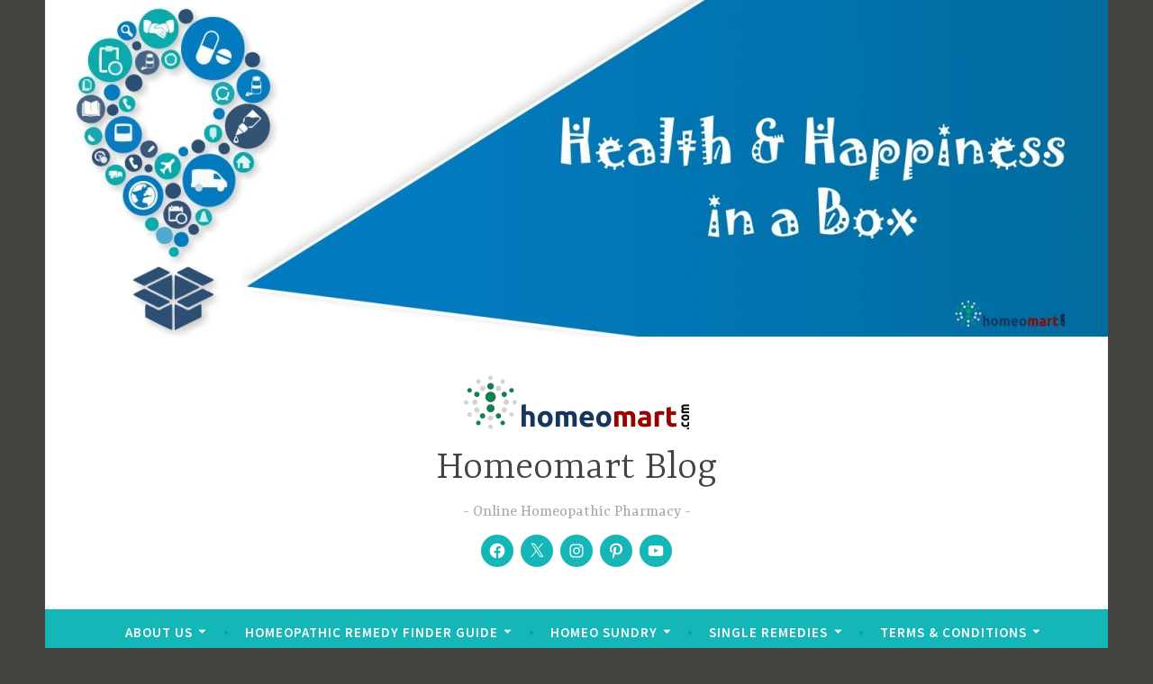

--- FILE ---
content_type: text/css
request_url: https://homeomart.net/wp-content/themes/dara/blocks.css?ver=6.9
body_size: 1980
content:
/*
Theme Name: Dara
Description: Used to style Gutenberg Blocks.
*/

/*--------------------------------------------------------------
>>> TABLE OF CONTENTS:
----------------------------------------------------------------
1.0 General Block Styles
2.0 Blocks - Common Blocks
3.0 Blocks - Formatting
4.0 Blocks - Layout Elements
5.0 Blocks - Widgets
6.0 Blocks - Colors
--------------------------------------------------------------*/

/*--------------------------------------------------------------
1.0 General Block Styles
--------------------------------------------------------------*/

/* Captions */

[class^="wp-block-"] figcaption {
	clear: both;
	font-size: 15px;
	font-style: italic;
	margin: 0.8em 0;
	text-align: center;
}

/*--------------------------------------------------------------
2.0 Blocks - Common Blocks
--------------------------------------------------------------*/

/* Posts */

.wp-block-newspack-blocks-homepage-articles .entry-meta {
	position: initial;
	width: inherit;
}

/* Paragraph */

p.has-drop-cap:not(:focus)::first-letter {
	font-size: 64px;
}

/* Image */

.wp-block-image .aligncenter img {
	display: block;
	margin-left: auto;
	margin-right: auto;
}

/* Gallery */

.wp-block-gallery {
	margin-bottom: 1.6em;
	margin-left: auto;
}

.wp-block-gallery figcaption {
	margin-bottom: 0;
}

/* Quote */

blockquote cite {
	font-style: normal;
}

.wp-block-quote,
.wp-block-quote.is-large p,
.wp-block-quote.is-style-large p {
	font-style: normal;
}

.wp-block-quote[style*="text-align:right"] {
	padding-left: 0;
	padding-right: 2.4em;
}

.wp-block-quote[style*="text-align:right"]::before {
	left: auto;
	right: -10px;
}

.rtl .wp-block-quote[style*="text-align:left"] {
	padding-left: 2.4em;
	padding-right: 0;
}

.rtl .wp-block-quote[style*="text-align:left"]::before {
	left: -10px;
	right: auto;
}

.wp-block-quote cite {
	display: block;
	font-family: "Source Sans Pro", Helvetica, sans-serif;
	font-size: 16px;
	font-style: normal;
	font-weight: bold;
	margin: .4em 0;
	text-transform: uppercase;
}

.wp-block-quote.is-large cite,
.wp-block-quote.is-large footer,
.wp-block-quote.is-style-large cite,
.wp-block-quote.is-style-large footer {
	text-align: left;
}

.wp-block-quote.is-large,
.wp-block-quote.is-style-large {
	padding-left: 1.6em;
}

.wp-block-quote.is-large,
.wp-block-quote.is-style-large,
.wp-block-quote.is-large p,
.wp-block-quote.is-style-large p {
	font-size: 32px;
}

.wp-block-quote.is-large p,
.wp-block-quote.is-style-large p {
	margin-bottom: .8em;
}

.rtl .wp-block-quote {
	border: 0;
}

.rtl .wp-block-quote.is-large cite,
.rtl .wp-block-quote.is-large footer,
.rtl .wp-block-quote.is-style-large cite,
.rtl .wp-block-quote.is-style-large footer {
	text-align: right;
}

.rtl .wp-block-quote.is-large,
.rtl .wp-block-quote.is-style-large {
	padding-left: 0;
	padding-right: 1.6em;
}


/* Audio */

.wp-block-audio audio {
	display: block;
	width: 100%;
}

/* Cover */

.wp-block-cover,
.wp-block-cover.alignleft,
.wp-block-cover.alignright,
.wp-block-cover.aligncenter {
	display: flex;
}

/* File */

.wp-block-file .wp-block-file__button,
.wp-block-file .wp-block-file__button:visited {
	background-color: #15b6b8;
	border-style: none;
	color: #fff;
	cursor: pointer;
	display: inline-block;
	font-size: 15px;
	font-weight: bold;
	letter-spacing: 1px;
	line-height: 2;
	padding: .25em 1em .4em;
	text-align: center;
	vertical-align: middle;
	text-transform: uppercase;
	border-radius: 3px;
	box-shadow: inset 0 -2px 0 rgba(0, 0, 0, 0.1);
	-webkit-appearance: none;
}

.wp-block-file .wp-block-file__button:focus {
	opacity: 0.85;
	color: #fff;
}

/* Embed */

.wp-block-embed.is-type-video blockquote {
	padding: 0;
}

.wp-block-embed.is-type-video blockquote:before {
	content: none;
}

/*--------------------------------------------------------------
3.0 Blocks - Formatting Blocks
--------------------------------------------------------------*/

/* Verse */

.wp-block-verse {
	background: transparent;
	color: inherit;
	font-family: inherit;
	font-size: inherit;
	font-style: italic;
	line-height: inherit;
	margin-bottom: 1.6em;
	max-width: 100%;
	overflow: auto;
	padding: 0;
}

/* Code */

.wp-block-code {
	font-family: "Courier 10 Pitch", Courier, monospace;
	overflow: auto;
}

/* Preformatted */

.wp-block-preformatted {
	overflow: auto;
}

/* Pullquote */

.wp-block-pullquote {
	margin: 0;
	padding: 0;
	border: 0;
}

blockquote {
	border: none;
	font-family: "Yrsa", Georgia, serif;
	font-style: normal;
	margin-left: 0;
	margin-bottom: 1.6em;
	padding-left: 1.6em;
	padding-right: 0;
	position: relative;
}

:where(blockquote) {
	font-size: 32px;
}

.wp-block-pullquote.alignleft {
	margin-right: 1.6em;
}

.wp-block-pullquote.alignright p {
	margin-left: 1.6em;
}

.wp-block-pullquote.alignleft p,
.wp-block-pullquote.alignright p {
	font-size: 23px;
}

.rtl .wp-block-pullquote blockquote {
	border: 0;
	padding-right: 1.6em;
	padding-left: 0;
}

.wp-block-pullquote p {
	margin: 0;
}

.wp-block-pullquote cite {
	font-size: 16px;
}

/*--------------------------------------------------------------
4.0 Blocks - Layout Elements
--------------------------------------------------------------*/

/* Buttons */

.wp-block-button .wp-block-button__link {
	cursor: pointer;
	display: inline-block;
	font-size: 15px;
	font-weight: bold;
	letter-spacing: 1px;
	line-height: 2;
	padding: .25em 1em .4em;
	text-align: center;
	vertical-align: middle;
	text-transform: uppercase;
	box-shadow: inset 0 -2px 0 rgba(0, 0, 0, 0.1);
	-webkit-appearance: none;
	text-decoration: none;
}

.wp-block-button__link {
	background-color: #15b6b8;
	color: #fff;
}

.is-style-outline .wp-block-button__link {
	border-color: currentColor;
}

.is-style-outline .wp-block-button__link:not(.has-text-color) {
	color: #15b6b8;
}

.is-style-outline .wp-block-button__link {
	box-shadow: none;
}

.entry-content .wp-block-button .wp-block-button__link:active,
.entry-content .wp-block-button .wp-block-button__link:focus,
.entry-content .wp-block-button .wp-block-button__link:hover {
	background-color: #15b6b8;
	color: #fff;
	opacity: 0.85;
}

/* Seperator */

hr.wp-block-separator {
	border: 0;
}

.wp-block-separator:not(.is-style-dots) {
	height: 1px;
}

.wp-block-separator {
	border: 0;
	margin: 1.6em auto;
	background-color: #e6e6e6;
	max-width: 66%;
}

.wp-block-separator:not(.is-style-wide):not(.is-style-dots) {
	margin-left: auto;
	margin-right: auto;
	max-width: 100px;
}

.wp-block-separator.is-style-wide {
	max-width: 100%;
}

/*--------------------------------------------------------------
5.0 Blocks - Widget Blocks
--------------------------------------------------------------*/

/* General Widget styles */

.wp-block-categories.aligncenter,
.wp-block-categories.aligncenter ul,
.wp-block-archives.aligncenter,
.wp-block-latest-posts.aligncenter,
.wp-block-latest-comments.aligncenter {
	list-style-position: inside;
	text-align: center;
}

/* Categories */

.wp-block-categories.aligncenter {
	margin-left: 1.6em;
	margin-right: 1.6em;
	text-align: center;
}

.wp-block-categories-list.alignleft {
	margin-left: 1.6em;
}

/* Latest Comments */

.wp-block-latest-comments {
	margin-left: 0;
	margin-right: 0;
}

.wp-block-latest-comments,
.wp-block-latest-comments__comment-excerpt p,
.wp-block-latest-comments__comment-date {
	font-size: inherit;
}

.editor-block-list__block .wp-block-latest-comments__comment-meta a {
	box-shadow: none;
	font-weight: 700;
	text-decoration: none;
}

.wp-block-latest-comments .wp-block-latest-comments__comment {
	border-top: 1px solid #e6e6e6;
	margin-bottom: 0;
	padding: 1.6em 0;
}

.wp-block-latest-comments__comment-excerpt p:last-child {
	margin-bottom: 0;
}

/* Latest Posts */

.wp-block-latest-posts.is-grid {
	margin-left: 0;
	margin-right: 0;
}

/*--------------------------------------------------------------
6.0 Blocks - Colors
--------------------------------------------------------------*/

.has-dark-gray-color,
.has-dark-gray-color:hover,
.has-dark-gray-color:focus,
.has-dark-gray-color:active {
	color: #444340;
}

.has-dark-gray-background-color,
.has-dark-gray-background-color:hover,
.has-dark-gray-background-color:focus,
.has-dark-gray-background-color:active {
	background-color: #444340;
}

.has-medium-gray-color,
.has-medium-gray-color:hover,
.has-medium-gray-color:focus,
.has-medium-gray-color:active {
	color: #a8a6a1;
}

.has-medium-gray-background-color,
.has-medium-gray-background-color:hover,
.has-medium-gray-background-color:focus,
.has-medium-gray-background-color:active {
	background-color: #a8a6a1;
}

.has-light-gray-color,
.has-light-gray-color:hover,
.has-light-gray-color:focus,
.has-light-gray-color:active {
	color: #e6e6e6;
}

.has-light-gray-background-color,
.has-light-gray-background-color:hover,
.has-light-gray-background-color:focus,
.has-light-gray-background-color:active {
	background-color: #e6e6e6;
}

.has-white-color,
.has-white-color:hover,
.has-white-color:focus,
.has-white-color:active {
	color: #fff;
}

.has-white-background-color,
.has-white-background-color:hover,
.has-white-background-color:focus,
.has-white-background-color:active {
	background-color: #fff;
}

.has-blue-color,
.has-blue-color:hover,
.has-blue-color:focus,
.has-blue-color:active {
	color: #15b6b8;
}

.has-blue-background-color,
.has-blue-background-color:hover,
.has-blue-background-color:focus,
.has-blue-background-color:active {
	background-color: #15b6b8;
}

.has-dark-blue-color,
.has-dark-blue-color:hover,
.has-dark-blue-color:focus,
.has-dark-blue-color:active {
	color: #0c8384;
}

.has-dark-blue-background-color,
.has-dark-blue-background-color:hover,
.has-dark-blue-background-color:focus,
.has-dark-blue-background-color:active {
	background-color: #0c8384;
}

.has-black-color,
.has-black-color:hover,
.has-black-color:focus,
.has-black-color:active {
	color: #404040;
}

.has-black-background-color,
.has-black-background-color:hover,
.has-black-background-color:focus,
.has-black-background-color:active {
	background-color: #404040;
}

